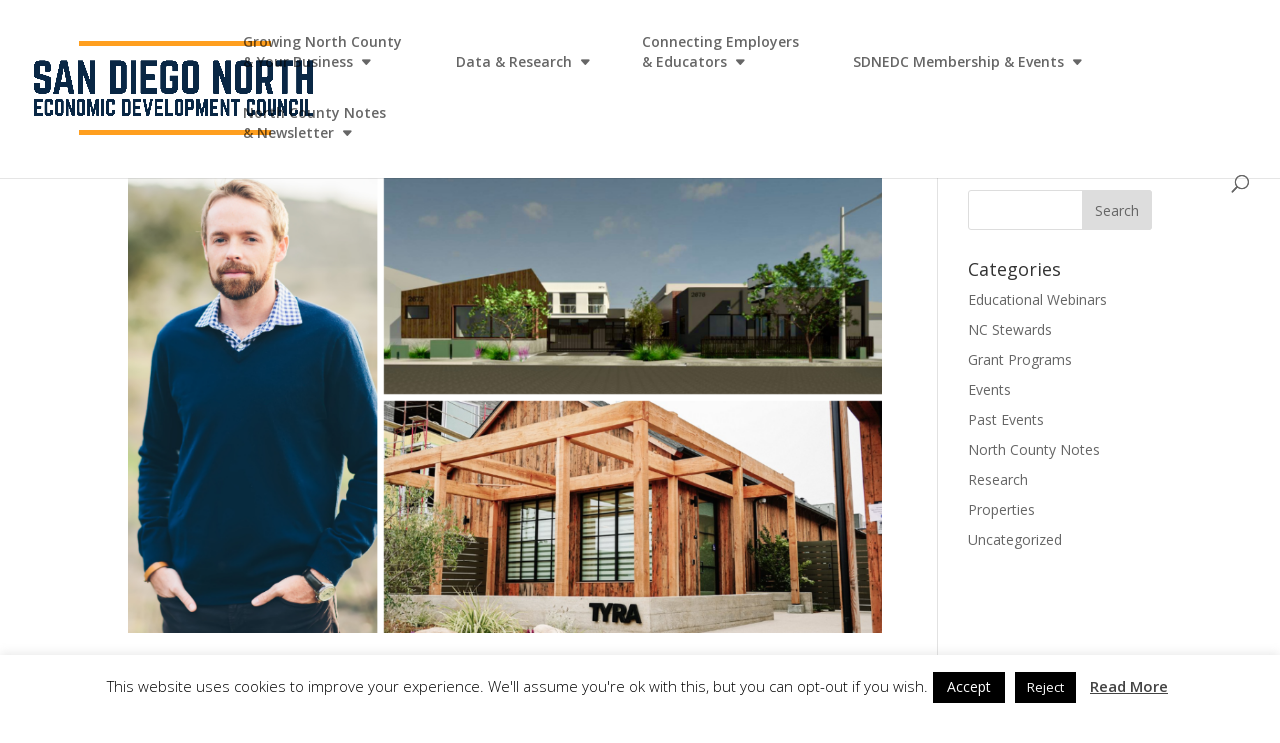

--- FILE ---
content_type: text/html; charset=UTF-8
request_url: https://sdnedc.org/tag/fabricinvestments/
body_size: 15873
content:
<!DOCTYPE html>
<html lang="en-US" prefix="og: http://ogp.me/ns# fb: http://ogp.me/ns/fb#">
<head>
	<meta charset="UTF-8" />
<meta http-equiv="X-UA-Compatible" content="IE=edge">
	<link rel="pingback" href="https://sdnedc.org/xmlrpc.php" />

	<script type="text/javascript">
		document.documentElement.className = 'js';
	</script>

	<script>var et_site_url='https://sdnedc.org';var et_post_id='0';function et_core_page_resource_fallback(a,b){"undefined"===typeof b&&(b=a.sheet.cssRules&&0===a.sheet.cssRules.length);b&&(a.onerror=null,a.onload=null,a.href?a.href=et_site_url+"/?et_core_page_resource="+a.id+et_post_id:a.src&&(a.src=et_site_url+"/?et_core_page_resource="+a.id+et_post_id))}
</script><meta name='robots' content='index, follow, max-image-preview:large, max-snippet:-1, max-video-preview:-1' />
	<style>img:is([sizes="auto" i], [sizes^="auto," i]) { contain-intrinsic-size: 3000px 1500px }</style>
	<meta name="dlm-version" content="5.1.6">
	<!-- This site is optimized with the Yoast SEO plugin v26.3 - https://yoast.com/wordpress/plugins/seo/ -->
	<title>#FABRICinvestments Archives - San Diego North Economic Development Council</title>
	<link rel="canonical" href="https://sdnedc.org/tag/fabricinvestments/" />
	<meta property="og:locale" content="en_US" />
	<meta property="og:type" content="article" />
	<meta property="og:title" content="#FABRICinvestments Archives - San Diego North Economic Development Council" />
	<meta property="og:url" content="https://sdnedc.org/tag/fabricinvestments/" />
	<meta property="og:site_name" content="San Diego North Economic Development Council" />
	<meta name="twitter:card" content="summary_large_image" />
	<meta name="twitter:site" content="@SDNorthEDC" />
	<script type="application/ld+json" class="yoast-schema-graph">{"@context":"https://schema.org","@graph":[{"@type":"CollectionPage","@id":"https://sdnedc.org/tag/fabricinvestments/","url":"https://sdnedc.org/tag/fabricinvestments/","name":"#FABRICinvestments Archives - San Diego North Economic Development Council","isPartOf":{"@id":"https://sdnedc.org/#website"},"primaryImageOfPage":{"@id":"https://sdnedc.org/tag/fabricinvestments/#primaryimage"},"image":{"@id":"https://sdnedc.org/tag/fabricinvestments/#primaryimage"},"thumbnailUrl":"https://sdnedc.org/wp-content/uploads/2023/06/Brendan-Foote.png","breadcrumb":{"@id":"https://sdnedc.org/tag/fabricinvestments/#breadcrumb"},"inLanguage":"en-US"},{"@type":"ImageObject","inLanguage":"en-US","@id":"https://sdnedc.org/tag/fabricinvestments/#primaryimage","url":"https://sdnedc.org/wp-content/uploads/2023/06/Brendan-Foote.png","contentUrl":"https://sdnedc.org/wp-content/uploads/2023/06/Brendan-Foote.png","width":1157,"height":720,"caption":"adaptive reuse"},{"@type":"BreadcrumbList","@id":"https://sdnedc.org/tag/fabricinvestments/#breadcrumb","itemListElement":[{"@type":"ListItem","position":1,"name":"Home","item":"https://sdnedc.org/"},{"@type":"ListItem","position":2,"name":"#FABRICinvestments"}]},{"@type":"WebSite","@id":"https://sdnedc.org/#website","url":"https://sdnedc.org/","name":"San Diego North Economic Development Council","description":"San Diego North Economic Development Council’s mission is to build a stronger North County economy though regional collaboration and leadership. We value public and private sectors working together as community partners to sustain and strategically grow the economic base of North San Diego County.","publisher":{"@id":"https://sdnedc.org/#organization"},"potentialAction":[{"@type":"SearchAction","target":{"@type":"EntryPoint","urlTemplate":"https://sdnedc.org/?s={search_term_string}"},"query-input":{"@type":"PropertyValueSpecification","valueRequired":true,"valueName":"search_term_string"}}],"inLanguage":"en-US"},{"@type":"Organization","@id":"https://sdnedc.org/#organization","name":"San Diego North Economic Development Council","url":"https://sdnedc.org/","logo":{"@type":"ImageObject","inLanguage":"en-US","@id":"https://sdnedc.org/#/schema/logo/image/","url":"https://sdnedc.org/wp-content/uploads/2021/04/SDNEDC-logo-PNG-format-2018-without-background.png","contentUrl":"https://sdnedc.org/wp-content/uploads/2021/04/SDNEDC-logo-PNG-format-2018-without-background.png","width":1000,"height":379,"caption":"San Diego North Economic Development Council"},"image":{"@id":"https://sdnedc.org/#/schema/logo/image/"},"sameAs":["https://www.facebook.com/SDNorthEDC/","https://x.com/SDNorthEDC","https://www.instagram.com/sdnorthedc/?hl=en","https://www.linkedin.com/in/san-diego-north-edc-94090074/","https://www.youtube.com/channel/UCCZcdwtZuX44Qb24me1G7Zg"]}]}</script>
	<!-- / Yoast SEO plugin. -->


<link rel='dns-prefetch' href='//fonts.googleapis.com' />
<link rel="alternate" type="application/rss+xml" title="San Diego North Economic Development Council &raquo; Feed" href="https://sdnedc.org/feed/" />
<link rel="alternate" type="application/rss+xml" title="San Diego North Economic Development Council &raquo; Comments Feed" href="https://sdnedc.org/comments/feed/" />
<link rel="alternate" type="text/calendar" title="San Diego North Economic Development Council &raquo; iCal Feed" href="https://sdnedc.org/events/?ical=1" />
<link rel="alternate" type="application/rss+xml" title="San Diego North Economic Development Council &raquo; #FABRICinvestments Tag Feed" href="https://sdnedc.org/tag/fabricinvestments/feed/" />
		<!-- This site uses the Google Analytics by MonsterInsights plugin v9.11.1 - Using Analytics tracking - https://www.monsterinsights.com/ -->
							<script src="//www.googletagmanager.com/gtag/js?id=G-PRQFTE0MK2"  data-cfasync="false" data-wpfc-render="false" type="text/javascript" async></script>
			<script data-cfasync="false" data-wpfc-render="false" type="text/javascript">
				var mi_version = '9.11.1';
				var mi_track_user = true;
				var mi_no_track_reason = '';
								var MonsterInsightsDefaultLocations = {"page_location":"https:\/\/sdnedc.org\/tag\/fabricinvestments\/"};
								MonsterInsightsDefaultLocations.page_location = window.location.href;
								if ( typeof MonsterInsightsPrivacyGuardFilter === 'function' ) {
					var MonsterInsightsLocations = (typeof MonsterInsightsExcludeQuery === 'object') ? MonsterInsightsPrivacyGuardFilter( MonsterInsightsExcludeQuery ) : MonsterInsightsPrivacyGuardFilter( MonsterInsightsDefaultLocations );
				} else {
					var MonsterInsightsLocations = (typeof MonsterInsightsExcludeQuery === 'object') ? MonsterInsightsExcludeQuery : MonsterInsightsDefaultLocations;
				}

								var disableStrs = [
										'ga-disable-G-PRQFTE0MK2',
									];

				/* Function to detect opted out users */
				function __gtagTrackerIsOptedOut() {
					for (var index = 0; index < disableStrs.length; index++) {
						if (document.cookie.indexOf(disableStrs[index] + '=true') > -1) {
							return true;
						}
					}

					return false;
				}

				/* Disable tracking if the opt-out cookie exists. */
				if (__gtagTrackerIsOptedOut()) {
					for (var index = 0; index < disableStrs.length; index++) {
						window[disableStrs[index]] = true;
					}
				}

				/* Opt-out function */
				function __gtagTrackerOptout() {
					for (var index = 0; index < disableStrs.length; index++) {
						document.cookie = disableStrs[index] + '=true; expires=Thu, 31 Dec 2099 23:59:59 UTC; path=/';
						window[disableStrs[index]] = true;
					}
				}

				if ('undefined' === typeof gaOptout) {
					function gaOptout() {
						__gtagTrackerOptout();
					}
				}
								window.dataLayer = window.dataLayer || [];

				window.MonsterInsightsDualTracker = {
					helpers: {},
					trackers: {},
				};
				if (mi_track_user) {
					function __gtagDataLayer() {
						dataLayer.push(arguments);
					}

					function __gtagTracker(type, name, parameters) {
						if (!parameters) {
							parameters = {};
						}

						if (parameters.send_to) {
							__gtagDataLayer.apply(null, arguments);
							return;
						}

						if (type === 'event') {
														parameters.send_to = monsterinsights_frontend.v4_id;
							var hookName = name;
							if (typeof parameters['event_category'] !== 'undefined') {
								hookName = parameters['event_category'] + ':' + name;
							}

							if (typeof MonsterInsightsDualTracker.trackers[hookName] !== 'undefined') {
								MonsterInsightsDualTracker.trackers[hookName](parameters);
							} else {
								__gtagDataLayer('event', name, parameters);
							}
							
						} else {
							__gtagDataLayer.apply(null, arguments);
						}
					}

					__gtagTracker('js', new Date());
					__gtagTracker('set', {
						'developer_id.dZGIzZG': true,
											});
					if ( MonsterInsightsLocations.page_location ) {
						__gtagTracker('set', MonsterInsightsLocations);
					}
										__gtagTracker('config', 'G-PRQFTE0MK2', {"forceSSL":"true","link_attribution":"true"} );
										window.gtag = __gtagTracker;										(function () {
						/* https://developers.google.com/analytics/devguides/collection/analyticsjs/ */
						/* ga and __gaTracker compatibility shim. */
						var noopfn = function () {
							return null;
						};
						var newtracker = function () {
							return new Tracker();
						};
						var Tracker = function () {
							return null;
						};
						var p = Tracker.prototype;
						p.get = noopfn;
						p.set = noopfn;
						p.send = function () {
							var args = Array.prototype.slice.call(arguments);
							args.unshift('send');
							__gaTracker.apply(null, args);
						};
						var __gaTracker = function () {
							var len = arguments.length;
							if (len === 0) {
								return;
							}
							var f = arguments[len - 1];
							if (typeof f !== 'object' || f === null || typeof f.hitCallback !== 'function') {
								if ('send' === arguments[0]) {
									var hitConverted, hitObject = false, action;
									if ('event' === arguments[1]) {
										if ('undefined' !== typeof arguments[3]) {
											hitObject = {
												'eventAction': arguments[3],
												'eventCategory': arguments[2],
												'eventLabel': arguments[4],
												'value': arguments[5] ? arguments[5] : 1,
											}
										}
									}
									if ('pageview' === arguments[1]) {
										if ('undefined' !== typeof arguments[2]) {
											hitObject = {
												'eventAction': 'page_view',
												'page_path': arguments[2],
											}
										}
									}
									if (typeof arguments[2] === 'object') {
										hitObject = arguments[2];
									}
									if (typeof arguments[5] === 'object') {
										Object.assign(hitObject, arguments[5]);
									}
									if ('undefined' !== typeof arguments[1].hitType) {
										hitObject = arguments[1];
										if ('pageview' === hitObject.hitType) {
											hitObject.eventAction = 'page_view';
										}
									}
									if (hitObject) {
										action = 'timing' === arguments[1].hitType ? 'timing_complete' : hitObject.eventAction;
										hitConverted = mapArgs(hitObject);
										__gtagTracker('event', action, hitConverted);
									}
								}
								return;
							}

							function mapArgs(args) {
								var arg, hit = {};
								var gaMap = {
									'eventCategory': 'event_category',
									'eventAction': 'event_action',
									'eventLabel': 'event_label',
									'eventValue': 'event_value',
									'nonInteraction': 'non_interaction',
									'timingCategory': 'event_category',
									'timingVar': 'name',
									'timingValue': 'value',
									'timingLabel': 'event_label',
									'page': 'page_path',
									'location': 'page_location',
									'title': 'page_title',
									'referrer' : 'page_referrer',
								};
								for (arg in args) {
																		if (!(!args.hasOwnProperty(arg) || !gaMap.hasOwnProperty(arg))) {
										hit[gaMap[arg]] = args[arg];
									} else {
										hit[arg] = args[arg];
									}
								}
								return hit;
							}

							try {
								f.hitCallback();
							} catch (ex) {
							}
						};
						__gaTracker.create = newtracker;
						__gaTracker.getByName = newtracker;
						__gaTracker.getAll = function () {
							return [];
						};
						__gaTracker.remove = noopfn;
						__gaTracker.loaded = true;
						window['__gaTracker'] = __gaTracker;
					})();
									} else {
										console.log("");
					(function () {
						function __gtagTracker() {
							return null;
						}

						window['__gtagTracker'] = __gtagTracker;
						window['gtag'] = __gtagTracker;
					})();
									}
			</script>
							<!-- / Google Analytics by MonsterInsights -->
		<script type="text/javascript">
/* <![CDATA[ */
window._wpemojiSettings = {"baseUrl":"https:\/\/s.w.org\/images\/core\/emoji\/16.0.1\/72x72\/","ext":".png","svgUrl":"https:\/\/s.w.org\/images\/core\/emoji\/16.0.1\/svg\/","svgExt":".svg","source":{"concatemoji":"https:\/\/sdnedc.org\/wp-includes\/js\/wp-emoji-release.min.js?ver=6.8.3"}};
/*! This file is auto-generated */
!function(s,n){var o,i,e;function c(e){try{var t={supportTests:e,timestamp:(new Date).valueOf()};sessionStorage.setItem(o,JSON.stringify(t))}catch(e){}}function p(e,t,n){e.clearRect(0,0,e.canvas.width,e.canvas.height),e.fillText(t,0,0);var t=new Uint32Array(e.getImageData(0,0,e.canvas.width,e.canvas.height).data),a=(e.clearRect(0,0,e.canvas.width,e.canvas.height),e.fillText(n,0,0),new Uint32Array(e.getImageData(0,0,e.canvas.width,e.canvas.height).data));return t.every(function(e,t){return e===a[t]})}function u(e,t){e.clearRect(0,0,e.canvas.width,e.canvas.height),e.fillText(t,0,0);for(var n=e.getImageData(16,16,1,1),a=0;a<n.data.length;a++)if(0!==n.data[a])return!1;return!0}function f(e,t,n,a){switch(t){case"flag":return n(e,"\ud83c\udff3\ufe0f\u200d\u26a7\ufe0f","\ud83c\udff3\ufe0f\u200b\u26a7\ufe0f")?!1:!n(e,"\ud83c\udde8\ud83c\uddf6","\ud83c\udde8\u200b\ud83c\uddf6")&&!n(e,"\ud83c\udff4\udb40\udc67\udb40\udc62\udb40\udc65\udb40\udc6e\udb40\udc67\udb40\udc7f","\ud83c\udff4\u200b\udb40\udc67\u200b\udb40\udc62\u200b\udb40\udc65\u200b\udb40\udc6e\u200b\udb40\udc67\u200b\udb40\udc7f");case"emoji":return!a(e,"\ud83e\udedf")}return!1}function g(e,t,n,a){var r="undefined"!=typeof WorkerGlobalScope&&self instanceof WorkerGlobalScope?new OffscreenCanvas(300,150):s.createElement("canvas"),o=r.getContext("2d",{willReadFrequently:!0}),i=(o.textBaseline="top",o.font="600 32px Arial",{});return e.forEach(function(e){i[e]=t(o,e,n,a)}),i}function t(e){var t=s.createElement("script");t.src=e,t.defer=!0,s.head.appendChild(t)}"undefined"!=typeof Promise&&(o="wpEmojiSettingsSupports",i=["flag","emoji"],n.supports={everything:!0,everythingExceptFlag:!0},e=new Promise(function(e){s.addEventListener("DOMContentLoaded",e,{once:!0})}),new Promise(function(t){var n=function(){try{var e=JSON.parse(sessionStorage.getItem(o));if("object"==typeof e&&"number"==typeof e.timestamp&&(new Date).valueOf()<e.timestamp+604800&&"object"==typeof e.supportTests)return e.supportTests}catch(e){}return null}();if(!n){if("undefined"!=typeof Worker&&"undefined"!=typeof OffscreenCanvas&&"undefined"!=typeof URL&&URL.createObjectURL&&"undefined"!=typeof Blob)try{var e="postMessage("+g.toString()+"("+[JSON.stringify(i),f.toString(),p.toString(),u.toString()].join(",")+"));",a=new Blob([e],{type:"text/javascript"}),r=new Worker(URL.createObjectURL(a),{name:"wpTestEmojiSupports"});return void(r.onmessage=function(e){c(n=e.data),r.terminate(),t(n)})}catch(e){}c(n=g(i,f,p,u))}t(n)}).then(function(e){for(var t in e)n.supports[t]=e[t],n.supports.everything=n.supports.everything&&n.supports[t],"flag"!==t&&(n.supports.everythingExceptFlag=n.supports.everythingExceptFlag&&n.supports[t]);n.supports.everythingExceptFlag=n.supports.everythingExceptFlag&&!n.supports.flag,n.DOMReady=!1,n.readyCallback=function(){n.DOMReady=!0}}).then(function(){return e}).then(function(){var e;n.supports.everything||(n.readyCallback(),(e=n.source||{}).concatemoji?t(e.concatemoji):e.wpemoji&&e.twemoji&&(t(e.twemoji),t(e.wpemoji)))}))}((window,document),window._wpemojiSettings);
/* ]]> */
</script>
<meta content="Divi Child Theme v.1.0.0" name="generator"/><link rel='stylesheet' id='genesis-blocks-style-css-css' href='https://sdnedc.org/wp-content/plugins/genesis-blocks/dist/style-blocks.build.css?ver=1761346320' type='text/css' media='all' />
<style id='wp-emoji-styles-inline-css' type='text/css'>

	img.wp-smiley, img.emoji {
		display: inline !important;
		border: none !important;
		box-shadow: none !important;
		height: 1em !important;
		width: 1em !important;
		margin: 0 0.07em !important;
		vertical-align: -0.1em !important;
		background: none !important;
		padding: 0 !important;
	}
</style>
<link rel='stylesheet' id='cookie-law-info-css' href='https://sdnedc.org/wp-content/plugins/cookie-law-info/legacy/public/css/cookie-law-info-public.css?ver=3.3.6' type='text/css' media='all' />
<link rel='stylesheet' id='cookie-law-info-gdpr-css' href='https://sdnedc.org/wp-content/plugins/cookie-law-info/legacy/public/css/cookie-law-info-gdpr.css?ver=3.3.6' type='text/css' media='all' />
<link rel='stylesheet' id='parent-style-css' href='https://sdnedc.org/wp-content/themes/Divi/style.css?ver=6.8.3' type='text/css' media='all' />
<link rel='stylesheet' id='divi-fonts-css' href='https://fonts.googleapis.com/css?family=Open+Sans:300italic,400italic,600italic,700italic,800italic,400,300,600,700,800&#038;subset=latin,latin-ext&#038;display=swap' type='text/css' media='all' />
<link rel='stylesheet' id='divi-style-css' href='https://sdnedc.org/wp-content/themes/Divi-child/style.css?ver=4.9.3' type='text/css' media='all' />
<link rel='stylesheet' id='dashicons-css' href='https://sdnedc.org/wp-includes/css/dashicons.min.css?ver=6.8.3' type='text/css' media='all' />
<script type="text/javascript" src="https://sdnedc.org/wp-content/plugins/google-analytics-for-wordpress/assets/js/frontend-gtag.min.js?ver=9.11.1" id="monsterinsights-frontend-script-js" async="async" data-wp-strategy="async"></script>
<script data-cfasync="false" data-wpfc-render="false" type="text/javascript" id='monsterinsights-frontend-script-js-extra'>/* <![CDATA[ */
var monsterinsights_frontend = {"js_events_tracking":"true","download_extensions":"doc,pdf,ppt,zip,xls,docx,pptx,xlsx","inbound_paths":"[{\"path\":\"\\\/go\\\/\",\"label\":\"affiliate\"},{\"path\":\"\\\/recommend\\\/\",\"label\":\"affiliate\"}]","home_url":"https:\/\/sdnedc.org","hash_tracking":"false","v4_id":"G-PRQFTE0MK2"};/* ]]> */
</script>
<script type="text/javascript" src="https://sdnedc.org/wp-includes/js/jquery/jquery.min.js?ver=3.7.1" id="jquery-core-js"></script>
<script type="text/javascript" src="https://sdnedc.org/wp-includes/js/jquery/jquery-migrate.min.js?ver=3.4.1" id="jquery-migrate-js"></script>
<script type="text/javascript" id="cookie-law-info-js-extra">
/* <![CDATA[ */
var Cli_Data = {"nn_cookie_ids":[],"cookielist":[],"non_necessary_cookies":[],"ccpaEnabled":"","ccpaRegionBased":"","ccpaBarEnabled":"","strictlyEnabled":["necessary","obligatoire"],"ccpaType":"gdpr","js_blocking":"","custom_integration":"","triggerDomRefresh":"","secure_cookies":""};
var cli_cookiebar_settings = {"animate_speed_hide":"500","animate_speed_show":"500","background":"#ffffff","border":"#b1a6a6c2","border_on":"","button_1_button_colour":"#000","button_1_button_hover":"#000000","button_1_link_colour":"#fff","button_1_as_button":"1","button_1_new_win":"","button_2_button_colour":"#333","button_2_button_hover":"#292929","button_2_link_colour":"#444","button_2_as_button":"","button_2_hidebar":"","button_3_button_colour":"#000","button_3_button_hover":"#000000","button_3_link_colour":"#fff","button_3_as_button":"1","button_3_new_win":"","button_4_button_colour":"#000","button_4_button_hover":"#000000","button_4_link_colour":"#fff","button_4_as_button":"1","button_7_button_colour":"#61a229","button_7_button_hover":"#4e8221","button_7_link_colour":"#fff","button_7_as_button":"1","button_7_new_win":"","font_family":"inherit","header_fix":"","notify_animate_hide":"","notify_animate_show":"1","notify_div_id":"#cookie-law-info-bar","notify_position_horizontal":"right","notify_position_vertical":"bottom","scroll_close":"","scroll_close_reload":"","accept_close_reload":"","reject_close_reload":"","showagain_tab":"","showagain_background":"#fff","showagain_border":"#000","showagain_div_id":"#cookie-law-info-again","showagain_x_position":"100px","text":"#000","show_once_yn":"","show_once":"10000","logging_on":"","as_popup":"","popup_overlay":"1","bar_heading_text":"","cookie_bar_as":"banner","popup_showagain_position":"bottom-right","widget_position":"left"};
var log_object = {"ajax_url":"https:\/\/sdnedc.org\/wp-admin\/admin-ajax.php"};
/* ]]> */
</script>
<script type="text/javascript" src="https://sdnedc.org/wp-content/plugins/cookie-law-info/legacy/public/js/cookie-law-info-public.js?ver=3.3.6" id="cookie-law-info-js"></script>
<link rel="https://api.w.org/" href="https://sdnedc.org/wp-json/" /><link rel="alternate" title="JSON" type="application/json" href="https://sdnedc.org/wp-json/wp/v2/tags/65" /><link rel="EditURI" type="application/rsd+xml" title="RSD" href="https://sdnedc.org/xmlrpc.php?rsd" />
<meta name="tec-api-version" content="v1"><meta name="tec-api-origin" content="https://sdnedc.org"><link rel="alternate" href="https://sdnedc.org/wp-json/tribe/events/v1/events/?tags=fabricinvestments" /><meta name="viewport" content="width=device-width, initial-scale=1.0, maximum-scale=1.0, user-scalable=0" /><link rel="preload" href="https://sdnedc.org/wp-content/themes/Divi/core/admin/fonts/modules.ttf" as="font" crossorigin="anonymous"><!-- Google Tag Manager -->
<script>(function(w,d,s,l,i){w[l]=w[l]||[];w[l].push({'gtm.start':
new Date().getTime(),event:'gtm.js'});var f=d.getElementsByTagName(s)[0],
j=d.createElement(s),dl=l!='dataLayer'?'&l='+l:'';j.async=true;j.src=
'https://www.googletagmanager.com/gtm.js?id='+i+dl;f.parentNode.insertBefore(j,f);
})(window,document,'script','dataLayer','GTM-KL62K52');</script>
<!-- End Google Tag Manager --><!-- Google Tag Manager -->
<script>(function(w,d,s,l,i){w[l]=w[l]||[];w[l].push({'gtm.start':
new Date().getTime(),event:'gtm.js'});var f=d.getElementsByTagName(s)[0],
j=d.createElement(s),dl=l!='dataLayer'?'&l='+l:'';j.async=true;j.src=
'https://www.googletagmanager.com/gtm.js?id='+i+dl;f.parentNode.insertBefore(j,f);
})(window,document,'script','dataLayer','GTM-KL62K52');</script>
<!-- End Google Tag Manager --><link rel="icon" href="https://sdnedc.org/wp-content/uploads/2024/03/cropped-2024-Logo-Colors-32x32.png" sizes="32x32" />
<link rel="icon" href="https://sdnedc.org/wp-content/uploads/2024/03/cropped-2024-Logo-Colors-192x192.png" sizes="192x192" />
<link rel="apple-touch-icon" href="https://sdnedc.org/wp-content/uploads/2024/03/cropped-2024-Logo-Colors-180x180.png" />
<meta name="msapplication-TileImage" content="https://sdnedc.org/wp-content/uploads/2024/03/cropped-2024-Logo-Colors-270x270.png" />
<link rel="stylesheet" id="et-divi-customizer-global-cached-inline-styles" href="https://sdnedc.org/wp-content/et-cache/global/et-divi-customizer-global-176822377976.min.css" onerror="et_core_page_resource_fallback(this, true)" onload="et_core_page_resource_fallback(this)" />
<!-- START - Open Graph and Twitter Card Tags 3.3.6 -->
 <!-- Facebook Open Graph -->
  <meta property="og:locale" content="en_US"/>
  <meta property="og:site_name" content="San Diego North Economic Development Council"/>
  <meta property="og:title" content="#FABRICinvestments"/>
  <meta property="og:url" content="https://sdnedc.org/tag/fabricinvestments/"/>
  <meta property="og:type" content="article"/>
  <meta property="og:description" content="San Diego North Economic Development Council’s mission is to build a stronger North County economy though regional collaboration and leadership. We value public and private sectors working together as community partners to sustain and strategically grow the economic base of North San Diego County."/>
  <meta property="og:image" content="https://sdnedc.org/wp-content/uploads/2017/08/SDNEDC-Logo_Rev_Final_Icon_500px.jpg"/>
  <meta property="og:image:url" content="https://sdnedc.org/wp-content/uploads/2017/08/SDNEDC-Logo_Rev_Final_Icon_500px.jpg"/>
  <meta property="og:image:secure_url" content="https://sdnedc.org/wp-content/uploads/2017/08/SDNEDC-Logo_Rev_Final_Icon_500px.jpg"/>
 <!-- Google+ / Schema.org -->
  <meta itemprop="name" content="#FABRICinvestments"/>
  <meta itemprop="headline" content="#FABRICinvestments"/>
  <meta itemprop="description" content="San Diego North Economic Development Council’s mission is to build a stronger North County economy though regional collaboration and leadership. We value public and private sectors working together as community partners to sustain and strategically grow the economic base of North San Diego County."/>
  <meta itemprop="image" content="https://sdnedc.org/wp-content/uploads/2017/08/SDNEDC-Logo_Rev_Final_Icon_500px.jpg"/>
  <!--<meta itemprop="publisher" content="San Diego North Economic Development Council"/>--> <!-- To solve: The attribute publisher.itemtype has an invalid value -->
 <!-- Twitter Cards -->
  <meta name="twitter:title" content="#FABRICinvestments"/>
  <meta name="twitter:url" content="https://sdnedc.org/tag/fabricinvestments/"/>
  <meta name="twitter:description" content="San Diego North Economic Development Council’s mission is to build a stronger North County economy though regional collaboration and leadership. We value public and private sectors working together as community partners to sustain and strategically grow the economic base of North San Diego County."/>
  <meta name="twitter:image" content="https://sdnedc.org/wp-content/uploads/2017/08/SDNEDC-Logo_Rev_Final_Icon_500px.jpg"/>
  <meta name="twitter:card" content="summary_large_image"/>
 <!-- SEO -->
 <!-- Misc. tags -->
 <!-- is_tag -->
<!-- END - Open Graph and Twitter Card Tags 3.3.6 -->
	
</head>
<body class="archive tag tag-fabricinvestments tag-65 wp-theme-Divi wp-child-theme-Divi-child tribe-no-js et_pb_button_helper_class et_fullwidth_nav et_fixed_nav et_show_nav et_primary_nav_dropdown_animation_expand et_secondary_nav_dropdown_animation_fade et_header_style_left et_pb_footer_columns1 et_cover_background et_pb_gutter osx et_pb_gutters3 et_right_sidebar et_divi_theme et-db et_minified_js et_minified_css">
<!-- Google Tag Manager (noscript) -->
<noscript><iframe src="https://www.googletagmanager.com/ns.html?id=GTM-KL62K52"
height="0" width="0" style="display:none;visibility:hidden"></iframe></noscript>
<!-- End Google Tag Manager (noscript) -->
	<div id="page-container">

	
	
			<header id="main-header" data-height-onload="94">
			<div class="container clearfix et_menu_container">
							<div class="logo_container">
					<span class="logo_helper"></span>
					<a href="https://sdnedc.org/">
						<img src="https://sdnedc.org/wp-content/uploads/2024/03/MAIN-SDNEDC-LOGO.png" alt="San Diego North Economic Development Council" id="logo" data-height-percentage="68" />
					</a>
				</div>
							<div id="et-top-navigation" data-height="94" data-fixed-height="75">
											<nav id="top-menu-nav">
						<ul id="top-menu" class="nav"><li id="menu-item-4346" class="menu-item menu-item-type-post_type menu-item-object-page menu-item-has-children menu-item-4346"><a href="https://sdnedc.org/business-assistance/"><span class="twoline">Growing North County<br>&#038; Your Business</span></a>
<ul class="sub-menu">
	<li id="menu-item-9775" class="menu-item menu-item-type-post_type menu-item-object-page menu-item-9775"><a href="https://sdnedc.org/certificates-of-origin/">*NEW* Certificates of Origin</a></li>
	<li id="menu-item-9744" class="menu-item menu-item-type-post_type menu-item-object-page menu-item-9744"><a href="https://sdnedc.org/north-county-downtowns/"><span class="twoline">*NEW* Guides to<br>Our Downtowns</span></a></li>
	<li id="menu-item-4348" class="menu-item menu-item-type-custom menu-item-object-custom menu-item-4348"><a href="/business-assistance/#services">Site Search &#038; Other Services</a></li>
	<li id="menu-item-4265" class="menu-item menu-item-type-custom menu-item-object-custom menu-item-4265"><a href="/business-assistance/#incentives">Incentives</a></li>
	<li id="menu-item-4268" class="menu-item menu-item-type-custom menu-item-object-custom menu-item-4268"><a href="/business-assistance/#property">Featured Properties</a></li>
	<li id="menu-item-4267" class="menu-item menu-item-type-custom menu-item-object-custom menu-item-4267"><a href="/business-assistance/#officials">Economic Development Contacts &#038; Chambers of Commerce</a></li>
</ul>
</li>
<li id="menu-item-7484" class="menu-item menu-item-type-post_type menu-item-object-page menu-item-has-children menu-item-7484"><a href="https://sdnedc.org/north-county-economy/">Data &#038; Research</a>
<ul class="sub-menu">
	<li id="menu-item-4339" class="menu-item menu-item-type-custom menu-item-object-custom menu-item-4339"><a href="/north-county-economy/#research">Research Reports</a></li>
	<li id="menu-item-7483" class="menu-item menu-item-type-custom menu-item-object-custom menu-item-7483"><a href="/north-county-economy/#facts">Facts at a Glance</a></li>
</ul>
</li>
<li id="menu-item-4150" class="menu-item menu-item-type-post_type menu-item-object-page menu-item-has-children menu-item-4150"><a href="https://sdnedc.org/workforce-education/"><span class="twoline">Connecting Employers<br>&#038; Educators</span></a>
<ul class="sub-menu">
	<li id="menu-item-9286" class="menu-item menu-item-type-custom menu-item-object-custom menu-item-9286"><a href="https://socalworkforce.org/">SOCAL Workforce</a></li>
	<li id="menu-item-4342" class="menu-item menu-item-type-custom menu-item-object-custom menu-item-4342"><a href="/workforce-education/#college">Colleges &#038; Universities</a></li>
	<li id="menu-item-4340" class="menu-item menu-item-type-custom menu-item-object-custom menu-item-4340"><a href="/workforce-education/#k12">K-12 Schools &#038; Districts</a></li>
	<li id="menu-item-4349" class="menu-item menu-item-type-custom menu-item-object-custom menu-item-4349"><a href="/workforce-education/#liveworkplay">Live, Work, Play in North County</a></li>
</ul>
</li>
<li id="menu-item-4457" class="menu-item menu-item-type-post_type menu-item-object-page menu-item-has-children menu-item-4457"><a href="https://sdnedc.org/about-sdnedc/">SDNEDC Membership &#038; Events</a>
<ul class="sub-menu">
	<li id="menu-item-4096" class="menu-item menu-item-type-custom menu-item-object-custom menu-item-4096"><a href="/about-sdnedc/#goals">Goals &#038; Progress</a></li>
	<li id="menu-item-4145" class="menu-item menu-item-type-custom menu-item-object-custom menu-item-4145"><a href="https://sdnedc.org/events/">Events</a></li>
	<li id="menu-item-4093" class="menu-item menu-item-type-custom menu-item-object-custom menu-item-4093"><a href="/about-sdnedc/#board">The Board of Directors</a></li>
	<li id="menu-item-4681" class="menu-item menu-item-type-custom menu-item-object-custom menu-item-4681"><a href="/about-sdnedc/#staff">Our Staff</a></li>
	<li id="menu-item-4094" class="menu-item menu-item-type-custom menu-item-object-custom menu-item-4094"><a href="/about-sdnedc/#investors">Investors</a></li>
	<li id="menu-item-4095" class="menu-item menu-item-type-custom menu-item-object-custom menu-item-4095"><a href="/about-sdnedc/#whyinvest">Membership</a></li>
</ul>
</li>
<li id="menu-item-4633" class="menu-item menu-item-type-post_type menu-item-object-page menu-item-has-children menu-item-4633"><a href="https://sdnedc.org/newsletter/"><span class="twoline">North County Notes<br>&#038; Newsletter</span></a>
<ul class="sub-menu">
	<li id="menu-item-9739" class="menu-item menu-item-type-taxonomy menu-item-object-category menu-item-9739"><a href="https://sdnedc.org/category/live-work-play/">North County Notes</a></li>
	<li id="menu-item-7504" class="menu-item menu-item-type-taxonomy menu-item-object-category menu-item-7504"><a href="https://sdnedc.org/category/nc-stewards/">North County Stewards</a></li>
	<li id="menu-item-7851" class="menu-item menu-item-type-post_type menu-item-object-page menu-item-7851"><a href="https://sdnedc.org/newsletter-archive/">Newsletter Archive</a></li>
</ul>
</li>
</ul>						</nav>
					
					
					
										<div id="et_top_search">
						<span id="et_search_icon"></span>
					</div>
					
					<div id="et_mobile_nav_menu">
				<div class="mobile_nav closed">
					<span class="select_page">Select Page</span>
					<span class="mobile_menu_bar mobile_menu_bar_toggle"></span>
				</div>
			</div>				</div> <!-- #et-top-navigation -->
			</div> <!-- .container -->
			<div class="et_search_outer">
				<div class="container et_search_form_container">
					<form role="search" method="get" class="et-search-form" action="https://sdnedc.org/">
					<input type="search" class="et-search-field" placeholder="Search &hellip;" value="" name="s" title="Search for:" />					</form>
					<span class="et_close_search_field"></span>
				</div>
			</div>
		</header> <!-- #main-header -->
			<div id="et-main-area">
	
<div id="main-content">
	<div class="container">
		<div id="content-area" class="clearfix">
			<div id="left-area">
		
					<article id="post-8515" class="et_pb_post post-8515 post type-post status-publish format-standard has-post-thumbnail hentry category-nc-stewards tag-adaptivereuseproject tag-realestatedevelopment tag-realestatedeveloper tag-economicdeveloment tag-carlsbaddevelopment tag-oceansidedevelopment tag-carlsbadvillage tag-antiquemall tag-northcountysd tag-fabric tag-fabricinvestments tag-contractor tag-developmentindustry tag-surflabs tag-tyrabiosciences tag-adaptivereuse tag-entrepreneur tag-northcountystewards tag-sandiego tag-sandiegonorthcounty tag-sandiegonorthedc tag-sdnedc tag-econonomicdevelopment">

											<a class="entry-featured-image-url" href="https://sdnedc.org/north-county-steward-brendan-foote/">
								<img src="https://sdnedc.org/wp-content/uploads/2023/06/Brendan-Foote-1080x675.png" alt="Revitalizing Communities through Adaptive Reuse: Visionary Approach to North County Development" class="" width="1080" height="675" srcset="https://sdnedc.org/wp-content/uploads/2023/06/Brendan-Foote-1080x675.png 1080w, https://sdnedc.org/wp-content/uploads/2023/06/Brendan-Foote-980x610.png 980w, https://sdnedc.org/wp-content/uploads/2023/06/Brendan-Foote-480x299.png 480w" sizes="(min-width: 0px) and (max-width: 480px) 480px, (min-width: 481px) and (max-width: 980px) 980px, (min-width: 981px) 1080px, 100vw" />							</a>
					
															<h2 class="entry-title"><a href="https://sdnedc.org/north-county-steward-brendan-foote/">Revitalizing Communities through Adaptive Reuse: Visionary Approach to North County Development</a></h2>
					
					<p class="post-meta"> by <span class="author vcard"><a href="https://sdnedc.org/author/ccanby/" title="Posts by Caitlyn Canby" rel="author">Caitlyn Canby</a></span> | <span class="published">Jun 13, 2023</span> | <a href="https://sdnedc.org/category/nc-stewards/" rel="category tag">NC Stewards</a></p>Nestled amidst the vibrant streets of Carlsbad, a remarkable transformation has taken place, breathing new life into a beloved landmark. Once home to an antique mall that stood for decades, this space has been revitalized by the visionary efforts of Brendan Foote and...				
					</article> <!-- .et_pb_post -->
			<div class="pagination clearfix">
	<div class="alignleft"></div>
	<div class="alignright"></div>
</div>			</div> <!-- #left-area -->

				<div id="sidebar">
		<div id="search-2" class="et_pb_widget widget_search"><h4 class="widgettitle">Search Posts</h4><form role="search" method="get" id="searchform" class="searchform" action="https://sdnedc.org/">
				<div>
					<label class="screen-reader-text" for="s">Search for:</label>
					<input type="text" value="" name="s" id="s" />
					<input type="submit" id="searchsubmit" value="Search" />
				</div>
			</form></div> <!-- end .et_pb_widget --><div id="categories-3" class="et_pb_widget widget_categories"><h4 class="widgettitle">Categories</h4>
			<ul>
					<li class="cat-item cat-item-196"><a href="https://sdnedc.org/category/educational-webinars/">Educational Webinars</a>
</li>
	<li class="cat-item cat-item-38"><a href="https://sdnedc.org/category/nc-stewards/">NC Stewards</a>
</li>
	<li class="cat-item cat-item-36"><a href="https://sdnedc.org/category/grant-programs/">Grant Programs</a>
</li>
	<li class="cat-item cat-item-25"><a href="https://sdnedc.org/category/events/">Events</a>
</li>
	<li class="cat-item cat-item-35"><a href="https://sdnedc.org/category/pastevents/">Past Events</a>
</li>
	<li class="cat-item cat-item-34"><a href="https://sdnedc.org/category/live-work-play/">North County Notes</a>
</li>
	<li class="cat-item cat-item-26"><a href="https://sdnedc.org/category/research/">Research</a>
</li>
	<li class="cat-item cat-item-27"><a href="https://sdnedc.org/category/properties/">Properties</a>
</li>
	<li class="cat-item cat-item-1"><a href="https://sdnedc.org/category/uncategorized/">Uncategorized</a>
</li>
			</ul>

			</div> <!-- end .et_pb_widget -->	</div> <!-- end #sidebar -->
		</div> <!-- #content-area -->
	</div> <!-- .container -->
</div> <!-- #main-content -->

<div class="et_pb_section et_pb_section_1 et_pb_with_background et_section_regular" >
				
				
				
				
					<div class="et_pb_row et_pb_row_0">
				<div class="et_pb_column et_pb_column_4_4 et_pb_column_0  et_pb_css_mix_blend_mode_passthrough et-last-child">
				
				
				<div class="et_pb_module et_pb_divider et_pb_divider_0 et_pb_divider_position_ et_pb_space"><div class="et_pb_divider_internal"></div></div>
			</div> <!-- .et_pb_column -->
				
				
			</div> <!-- .et_pb_row --><div class="et_pb_row et_pb_row_1 et_pb_gutters1">
				<div class="et_pb_column et_pb_column_1_3 et_pb_column_1  et_pb_css_mix_blend_mode_passthrough">
				
				
				<div class="et_pb_with_border et_pb_module et_pb_blurb et_pb_blurb_0 et_clickable  et_pb_text_align_left  et_pb_blurb_position_top et_pb_bg_layout_light">
				
				
				<div class="et_pb_blurb_content">
					<div class="et_pb_main_blurb_image"><span class="et_pb_image_wrap"><span class="et-waypoint et_pb_animation_top et-pb-icon">&#xe010;</span></span></div>
					<div class="et_pb_blurb_container">
						<h4 class="et_pb_module_header"><span>info@sdnedc.org</span></h4>
						
					</div>
				</div> <!-- .et_pb_blurb_content -->
			</div> <!-- .et_pb_blurb -->
			</div> <!-- .et_pb_column --><div class="et_pb_column et_pb_column_1_3 et_pb_column_2  et_pb_css_mix_blend_mode_passthrough">
				
				
				<div class="et_pb_with_border et_pb_module et_pb_blurb et_pb_blurb_1  et_pb_text_align_left  et_pb_blurb_position_top et_pb_bg_layout_light">
				
				
				<div class="et_pb_blurb_content">
					<div class="et_pb_main_blurb_image"><span class="et_pb_image_wrap"><span class="et-waypoint et_pb_animation_top et-pb-icon">&#xe090;</span></span></div>
					<div class="et_pb_blurb_container">
						<h4 class="et_pb_module_header"><span>760-203-5841</span></h4>
						
					</div>
				</div> <!-- .et_pb_blurb_content -->
			</div> <!-- .et_pb_blurb -->
			</div> <!-- .et_pb_column --><div class="et_pb_column et_pb_column_1_3 et_pb_column_3  et_pb_css_mix_blend_mode_passthrough et-last-child">
				
				
				<div class="et_pb_button_module_wrapper et_pb_button_0_wrapper et_pb_button_alignment_center et_pb_module ">
				<a class="et_pb_button et_pb_button_0 et_hover_enabled et_pb_bg_layout_light" href="/newsletter">SUBSCRIBE TO OUR NEWSLETTER</a>
			</div>
			</div> <!-- .et_pb_column -->
				
				
			</div> <!-- .et_pb_row --><div class="et_pb_row et_pb_row_2">
				<div class="et_pb_column et_pb_column_4_4 et_pb_column_4  et_pb_css_mix_blend_mode_passthrough et-last-child">
				
				
				<ul class="et_pb_module et_pb_social_media_follow et_pb_social_media_follow_0 clearfix  et_pb_text_align_center et_pb_bg_layout_light">
				
				
				<li
            class='et_pb_social_media_follow_network_0 et_pb_social_icon et_pb_social_network_link  et-social-twitter et_pb_social_media_follow_network_0'><a
              href='https://twitter.com/SDNorthEDC'
              class='icon et_pb_with_border'
              title='Follow on Twitter'
               target="_blank"><span
                class='et_pb_social_media_follow_network_name'
                aria-hidden='true'
                >Follow</span></a></li><li
            class='et_pb_social_media_follow_network_1 et_pb_social_icon et_pb_social_network_link  et-social-linkedin et_pb_social_media_follow_network_1'><a
              href='http://www.linkedin.com/in/san-diego-north-edc-94090074'
              class='icon et_pb_with_border'
              title='Follow on LinkedIn'
               target="_blank"><span
                class='et_pb_social_media_follow_network_name'
                aria-hidden='true'
                >Follow</span></a></li><li
            class='et_pb_social_media_follow_network_2 et_pb_social_icon et_pb_social_network_link  et-social-facebook et_pb_social_media_follow_network_2'><a
              href='https://www.facebook.com/SDNorthEDC/'
              class='icon et_pb_with_border'
              title='Follow on Facebook'
               target="_blank"><span
                class='et_pb_social_media_follow_network_name'
                aria-hidden='true'
                >Follow</span></a></li><li
            class='et_pb_social_media_follow_network_3 et_pb_social_icon et_pb_social_network_link  et-social-instagram et_pb_social_media_follow_network_3'><a
              href='https://www.instagram.com/sdnorthedc'
              class='icon et_pb_with_border'
              title='Follow on Instagram'
               target="_blank"><span
                class='et_pb_social_media_follow_network_name'
                aria-hidden='true'
                >Follow</span></a></li>
			</ul> <!-- .et_pb_counters -->
			</div> <!-- .et_pb_column -->
				
				
			</div> <!-- .et_pb_row --><div class="et_pb_row et_pb_row_3">
				<div class="et_pb_column et_pb_column_4_4 et_pb_column_5  et_pb_css_mix_blend_mode_passthrough et-last-child">
				
				
				<div class="et_pb_with_border et_pb_module et_pb_text et_pb_text_0 et_hover_enabled et_clickable et_pb_section_video_on_hover  et_pb_text_align_left et_pb_bg_layout_light">
				
				
				<div class="et_pb_text_inner"><p style="text-align: center;">WHAT WE DO</p></div>
			</div> <!-- .et_pb_text --><div class="et_pb_with_border et_pb_module et_pb_text et_pb_text_1 et_hover_enabled et_clickable et_pb_section_video_on_hover  et_pb_text_align_left et_pb_bg_layout_light">
				
				
				<div class="et_pb_text_inner"><p style="text-align: center;">EVENTS</p></div>
			</div> <!-- .et_pb_text --><div class="et_pb_module et_pb_divider et_pb_divider_1 et_pb_divider_position_center et_pb_space"><div class="et_pb_divider_internal"></div></div><div class="et_pb_with_border et_pb_module et_pb_text et_pb_text_2 et_hover_enabled et_clickable et_pb_section_video_on_hover  et_pb_text_align_left et_pb_bg_layout_light">
				
				
				<div class="et_pb_text_inner"><p style="text-align: center;">Business Assistance</p></div>
			</div> <!-- .et_pb_text --><div class="et_pb_with_border et_pb_module et_pb_text et_pb_text_3 et_hover_enabled et_clickable et_pb_section_video_on_hover  et_pb_text_align_left et_pb_bg_layout_light">
				
				
				<div class="et_pb_text_inner"><p style="text-align: center;">North County's Economy</p></div>
			</div> <!-- .et_pb_text --><div class="et_pb_with_border et_pb_module et_pb_text et_pb_text_4 et_hover_enabled et_clickable et_pb_section_video_on_hover  et_pb_text_align_left et_pb_bg_layout_light">
				
				
				<div class="et_pb_text_inner"><p style="text-align: center;">Workforce + Education</p></div>
			</div> <!-- .et_pb_text -->
			</div> <!-- .et_pb_column -->
				
				
			</div> <!-- .et_pb_row --><div class="et_pb_row et_pb_row_4">
				<div class="et_pb_column et_pb_column_1_2 et_pb_column_6  et_pb_css_mix_blend_mode_passthrough">
				
				
				<div class="et_pb_module et_pb_text et_pb_text_5  et_pb_text_align_center et_pb_bg_layout_light">
				
				
				<div class="et_pb_text_inner">Copyright © 2026 SDNEDC | Design by  <a href="https://vldstudios.com/" rel="nofollow" target="_blank">VLD Studios</a></div>
			</div> <!-- .et_pb_text -->
			</div> <!-- .et_pb_column --><div class="et_pb_column et_pb_column_1_2 et_pb_column_7  et_pb_css_mix_blend_mode_passthrough et-last-child">
				
				
				<div class="et_pb_module et_pb_text et_pb_text_6  et_pb_text_align_left et_pb_bg_layout_light">
				
				
				<div class="et_pb_text_inner"><p style="text-align: center;"><a href="/terms-conditions/">terms &amp; conditions</a> | <a href="/privacy-policy">privacy policy</a></p></div>
			</div> <!-- .et_pb_text -->
			</div> <!-- .et_pb_column -->
				
				
			</div> <!-- .et_pb_row -->
				
				
			</div> <!-- .et_pb_section -->
			<footer id="main-footer">
				
<div class="container">
    <div id="footer-widgets" class="clearfix">
		<div class="footer-widget"></div> <!-- end .footer-widget -->    </div> <!-- #footer-widgets -->
</div>    <!-- .container -->

		
				<div id="footer-bottom">
					<div class="container clearfix">
										<!-- <p id="footer-info">© 2019 5thG Solutions.</p> -->
					</div>	<!-- .container -->
				</div>
			</footer> <!-- #main-footer -->
		</div> <!-- #et-main-area -->


	</div> <!-- #page-container -->

	<script type="speculationrules">
{"prefetch":[{"source":"document","where":{"and":[{"href_matches":"\/*"},{"not":{"href_matches":["\/wp-*.php","\/wp-admin\/*","\/wp-content\/uploads\/*","\/wp-content\/*","\/wp-content\/plugins\/*","\/wp-content\/themes\/Divi-child\/*","\/wp-content\/themes\/Divi\/*","\/*\\?(.+)"]}},{"not":{"selector_matches":"a[rel~=\"nofollow\"]"}},{"not":{"selector_matches":".no-prefetch, .no-prefetch a"}}]},"eagerness":"conservative"}]}
</script>
<!--googleoff: all--><div id="cookie-law-info-bar" data-nosnippet="true"><span>This website uses cookies to improve your experience. We'll assume you're ok with this, but you can opt-out if you wish.<a role='button' data-cli_action="accept" id="cookie_action_close_header" class="large cli-plugin-button cli-plugin-main-button cookie_action_close_header cli_action_button wt-cli-accept-btn" style="margin:5px">Accept</a><a role='button' id="cookie_action_close_header_reject" class="medium cli-plugin-button cli-plugin-main-button cookie_action_close_header_reject cli_action_button wt-cli-reject-btn" data-cli_action="reject" style="margin:5px">Reject</a> <a href="/privacy-policy" id="CONSTANT_OPEN_URL" target="_blank" class="cli-plugin-main-link" style="margin:5px">Read More</a></span></div><div id="cookie-law-info-again" data-nosnippet="true"><span id="cookie_hdr_showagain">Privacy &amp; Cookies Policy</span></div><div class="cli-modal" data-nosnippet="true" id="cliSettingsPopup" tabindex="-1" role="dialog" aria-labelledby="cliSettingsPopup" aria-hidden="true">
  <div class="cli-modal-dialog" role="document">
	<div class="cli-modal-content cli-bar-popup">
		  <button type="button" class="cli-modal-close" id="cliModalClose">
			<svg class="" viewBox="0 0 24 24"><path d="M19 6.41l-1.41-1.41-5.59 5.59-5.59-5.59-1.41 1.41 5.59 5.59-5.59 5.59 1.41 1.41 5.59-5.59 5.59 5.59 1.41-1.41-5.59-5.59z"></path><path d="M0 0h24v24h-24z" fill="none"></path></svg>
			<span class="wt-cli-sr-only">Close</span>
		  </button>
		  <div class="cli-modal-body">
			<div class="cli-container-fluid cli-tab-container">
	<div class="cli-row">
		<div class="cli-col-12 cli-align-items-stretch cli-px-0">
			<div class="cli-privacy-overview">
				<h4>Privacy Overview</h4>				<div class="cli-privacy-content">
					<div class="cli-privacy-content-text">This website uses cookies to improve your experience while you navigate through the website. Out of these, the cookies that are categorized as necessary are stored on your browser as they are essential for the working of basic functionalities of the website. We also use third-party cookies that help us analyze and understand how you use this website. These cookies will be stored in your browser only with your consent. You also have the option to opt-out of these cookies. But opting out of some of these cookies may affect your browsing experience.</div>
				</div>
				<a class="cli-privacy-readmore" aria-label="Show more" role="button" data-readmore-text="Show more" data-readless-text="Show less"></a>			</div>
		</div>
		<div class="cli-col-12 cli-align-items-stretch cli-px-0 cli-tab-section-container">
												<div class="cli-tab-section">
						<div class="cli-tab-header">
							<a role="button" tabindex="0" class="cli-nav-link cli-settings-mobile" data-target="necessary" data-toggle="cli-toggle-tab">
								Necessary							</a>
															<div class="wt-cli-necessary-checkbox">
									<input type="checkbox" class="cli-user-preference-checkbox"  id="wt-cli-checkbox-necessary" data-id="checkbox-necessary" checked="checked"  />
									<label class="form-check-label" for="wt-cli-checkbox-necessary">Necessary</label>
								</div>
								<span class="cli-necessary-caption">Always Enabled</span>
													</div>
						<div class="cli-tab-content">
							<div class="cli-tab-pane cli-fade" data-id="necessary">
								<div class="wt-cli-cookie-description">
									Necessary cookies are absolutely essential for the website to function properly. This category only includes cookies that ensures basic functionalities and security features of the website. These cookies do not store any personal information.								</div>
							</div>
						</div>
					</div>
																	<div class="cli-tab-section">
						<div class="cli-tab-header">
							<a role="button" tabindex="0" class="cli-nav-link cli-settings-mobile" data-target="non-necessary" data-toggle="cli-toggle-tab">
								Non-necessary							</a>
															<div class="cli-switch">
									<input type="checkbox" id="wt-cli-checkbox-non-necessary" class="cli-user-preference-checkbox"  data-id="checkbox-non-necessary" checked='checked' />
									<label for="wt-cli-checkbox-non-necessary" class="cli-slider" data-cli-enable="Enabled" data-cli-disable="Disabled"><span class="wt-cli-sr-only">Non-necessary</span></label>
								</div>
													</div>
						<div class="cli-tab-content">
							<div class="cli-tab-pane cli-fade" data-id="non-necessary">
								<div class="wt-cli-cookie-description">
									Any cookies that may not be particularly necessary for the website to function and is used specifically to collect user personal data via analytics, ads, other embedded contents are termed as non-necessary cookies. It is mandatory to procure user consent prior to running these cookies on your website.								</div>
							</div>
						</div>
					</div>
										</div>
	</div>
</div>
		  </div>
		  <div class="cli-modal-footer">
			<div class="wt-cli-element cli-container-fluid cli-tab-container">
				<div class="cli-row">
					<div class="cli-col-12 cli-align-items-stretch cli-px-0">
						<div class="cli-tab-footer wt-cli-privacy-overview-actions">
						
															<a id="wt-cli-privacy-save-btn" role="button" tabindex="0" data-cli-action="accept" class="wt-cli-privacy-btn cli_setting_save_button wt-cli-privacy-accept-btn cli-btn">SAVE &amp; ACCEPT</a>
													</div>
						
					</div>
				</div>
			</div>
		</div>
	</div>
  </div>
</div>
<div class="cli-modal-backdrop cli-fade cli-settings-overlay"></div>
<div class="cli-modal-backdrop cli-fade cli-popupbar-overlay"></div>
<!--googleon: all-->		<script>
		( function ( body ) {
			'use strict';
			body.className = body.className.replace( /\btribe-no-js\b/, 'tribe-js' );
		} )( document.body );
		</script>
			<script type="text/javascript">
		function genesisBlocksShare( url, title, w, h ){
			var left = ( window.innerWidth / 2 )-( w / 2 );
			var top  = ( window.innerHeight / 2 )-( h / 2 );
			return window.open(url, title, 'toolbar=no, location=no, directories=no, status=no, menubar=no, scrollbars=no, resizable=no, copyhistory=no, width=600, height=600, top='+top+', left='+left);
		}
	</script>
		<script type="text/javascript">
				var et_link_options_data = [{"class":"et_pb_blurb_0","url":"mailto:info@sdnedc.org","target":"_self"},{"class":"et_pb_text_0","url":"\/about-sdnedc\/","target":"_self"},{"class":"et_pb_text_1","url":"https:\/\/members.sdnedc.org\/events","target":"_self"},{"class":"et_pb_text_2","url":"\/business-assistance","target":"_self"},{"class":"et_pb_text_3","url":"\/north-county-economy","target":"_self"},{"class":"et_pb_text_4","url":"\/workforce-education","target":"_self"}];
			</script>
	<script> /* <![CDATA[ */var tribe_l10n_datatables = {"aria":{"sort_ascending":": activate to sort column ascending","sort_descending":": activate to sort column descending"},"length_menu":"Show _MENU_ entries","empty_table":"No data available in table","info":"Showing _START_ to _END_ of _TOTAL_ entries","info_empty":"Showing 0 to 0 of 0 entries","info_filtered":"(filtered from _MAX_ total entries)","zero_records":"No matching records found","search":"Search:","all_selected_text":"All items on this page were selected. ","select_all_link":"Select all pages","clear_selection":"Clear Selection.","pagination":{"all":"All","next":"Next","previous":"Previous"},"select":{"rows":{"0":"","_":": Selected %d rows","1":": Selected 1 row"}},"datepicker":{"dayNames":["Sunday","Monday","Tuesday","Wednesday","Thursday","Friday","Saturday"],"dayNamesShort":["Sun","Mon","Tue","Wed","Thu","Fri","Sat"],"dayNamesMin":["S","M","T","W","T","F","S"],"monthNames":["January","February","March","April","May","June","July","August","September","October","November","December"],"monthNamesShort":["January","February","March","April","May","June","July","August","September","October","November","December"],"monthNamesMin":["Jan","Feb","Mar","Apr","May","Jun","Jul","Aug","Sep","Oct","Nov","Dec"],"nextText":"Next","prevText":"Prev","currentText":"Today","closeText":"Done","today":"Today","clear":"Clear"}};/* ]]> */ </script><!-- Google Tag Manager (noscript) -->
<noscript><iframe src="https://www.googletagmanager.com/ns.html?id=GTM-KL62K52" height="0" width="0" style="display:none;visibility:hidden"></iframe></noscript>
<!-- End Google Tag Manager (noscript) --><script type="text/javascript" src="https://sdnedc.org/wp-content/plugins/the-events-calendar/common/build/js/user-agent.js?ver=da75d0bdea6dde3898df" id="tec-user-agent-js"></script>
<script type="text/javascript" id="dlm-xhr-js-extra">
/* <![CDATA[ */
var dlmXHRtranslations = {"error":"An error occurred while trying to download the file. Please try again.","not_found":"Download does not exist.","no_file_path":"No file path defined.","no_file_paths":"No file paths defined.","filetype":"Download is not allowed for this file type.","file_access_denied":"Access denied to this file.","access_denied":"Access denied. You do not have permission to download this file.","security_error":"Something is wrong with the file path.","file_not_found":"File not found."};
/* ]]> */
</script>
<script type="text/javascript" id="dlm-xhr-js-before">
/* <![CDATA[ */
const dlmXHR = {"xhr_links":{"class":["download-link","download-button"]},"prevent_duplicates":true,"ajaxUrl":"https:\/\/sdnedc.org\/wp-admin\/admin-ajax.php"}; dlmXHRinstance = {}; const dlmXHRGlobalLinks = "https://sdnedc.org/download/"; const dlmNonXHRGlobalLinks = []; dlmXHRgif = "https://sdnedc.org/wp-includes/images/spinner.gif"; const dlmXHRProgress = "1"
/* ]]> */
</script>
<script type="text/javascript" src="https://sdnedc.org/wp-content/plugins/download-monitor/assets/js/dlm-xhr.min.js?ver=5.1.6" id="dlm-xhr-js"></script>
<script type="text/javascript" src="https://sdnedc.org/wp-content/plugins/genesis-blocks/dist/assets/js/dismiss.js?ver=1761346320" id="genesis-blocks-dismiss-js-js"></script>
<script type="text/javascript" id="divi-custom-script-js-extra">
/* <![CDATA[ */
var DIVI = {"item_count":"%d Item","items_count":"%d Items"};
var et_shortcodes_strings = {"previous":"Previous","next":"Next"};
var et_pb_custom = {"ajaxurl":"https:\/\/sdnedc.org\/wp-admin\/admin-ajax.php","images_uri":"https:\/\/sdnedc.org\/wp-content\/themes\/Divi\/images","builder_images_uri":"https:\/\/sdnedc.org\/wp-content\/themes\/Divi\/includes\/builder\/images","et_frontend_nonce":"5cdf43c3cb","subscription_failed":"Please, check the fields below to make sure you entered the correct information.","et_ab_log_nonce":"e284e8416d","fill_message":"Please, fill in the following fields:","contact_error_message":"Please, fix the following errors:","invalid":"Invalid email","captcha":"Captcha","prev":"Prev","previous":"Previous","next":"Next","wrong_captcha":"You entered the wrong number in captcha.","wrong_checkbox":"Checkbox","ignore_waypoints":"no","is_divi_theme_used":"1","widget_search_selector":".widget_search","ab_tests":[],"is_ab_testing_active":"","page_id":"8515","unique_test_id":"","ab_bounce_rate":"5","is_cache_plugin_active":"yes","is_shortcode_tracking":"","tinymce_uri":""}; var et_builder_utils_params = {"condition":{"diviTheme":true,"extraTheme":false},"scrollLocations":["app","top"],"builderScrollLocations":{"desktop":"app","tablet":"app","phone":"app"},"onloadScrollLocation":"app","builderType":"fe"}; var et_frontend_scripts = {"builderCssContainerPrefix":"#et-boc","builderCssLayoutPrefix":"#et-boc .et-l"};
var et_pb_box_shadow_elements = [];
var et_pb_motion_elements = {"desktop":[],"tablet":[],"phone":[]};
var et_pb_sticky_elements = [];
/* ]]> */
</script>
<script type="text/javascript" src="https://sdnedc.org/wp-content/themes/Divi/js/custom.unified.js?ver=4.9.3" id="divi-custom-script-js"></script>
<script type="text/javascript" src="https://sdnedc.org/wp-content/themes/Divi/core/admin/js/common.js?ver=4.9.3" id="et-core-common-js"></script>
<style id="et-builder-module-design-8515-cached-inline-styles">.et_pb_section_0.et_pb_section{padding-top:0px;padding-right:0px;padding-bottom:54px;padding-left:0px}.et_pb_section_1.et_pb_section{padding-top:0px;padding-right:0px;padding-bottom:54px;padding-left:0px;background-color:#092745!important}.et_pb_row_0.et_pb_row{padding-top:27px!important;padding-right:0px!important;padding-bottom:0px!important;padding-left:0px!important;padding-top:27px;padding-right:0px;padding-bottom:0;padding-left:0px}.et_pb_divider_0:before{border-top-color:#004b75}.et_pb_row_1.et_pb_row{padding-top:0px!important;padding-right:0px!important;padding-bottom:27px!important;padding-left:0px!important;padding-top:0;padding-right:0px;padding-bottom:27px;padding-left:0px}.et_pb_row_3.et_pb_row{padding-top:0px!important;padding-right:0px!important;padding-bottom:27px!important;padding-left:0px!important;padding-top:0;padding-right:0px;padding-bottom:27px;padding-left:0px}.et_pb_row_1,body #page-container .et-db #et-boc .et-l .et_pb_row_1.et_pb_row,body.et_pb_pagebuilder_layout.single #page-container #et-boc .et-l .et_pb_row_1.et_pb_row,body.et_pb_pagebuilder_layout.single.et_full_width_page #page-container #et-boc .et-l .et_pb_row_1.et_pb_row{max-width:831px}.et_pb_blurb_0.et_pb_blurb .et_pb_module_header,.et_pb_blurb_0.et_pb_blurb .et_pb_module_header a{font-size:17px;color:#ffffff!important;text-align:center}.et_pb_blurb_1.et_pb_blurb .et_pb_module_header,.et_pb_blurb_1.et_pb_blurb .et_pb_module_header a{font-size:17px;color:#ffffff!important;text-align:center}.et_pb_blurb_0.et_pb_blurb{border-color:#f38935;margin-top:0px!important}.et_pb_blurb_1.et_pb_blurb{border-color:#f38935;margin-top:0px!important}.et_pb_blurb_0 .et-pb-icon{font-size:40px;color:#ffffff}.et_pb_blurb_1 .et-pb-icon{font-size:40px;color:#ffffff}.et_pb_button_0_wrapper{margin-top:25px!important}body #page-container .et_pb_section .et_pb_button_0{color:#092745!important;border-width:0px!important;border-radius:0px;font-weight:600!important;background-color:#f89e26}body #page-container .et_pb_section .et_pb_button_0,body #page-container .et_pb_section .et_pb_button_0:hover{padding:0.3em 1em!important}body #page-container .et_pb_section .et_pb_button_0:before,body #page-container .et_pb_section .et_pb_button_0:after{display:none!important}body #page-container .et_pb_section .et_pb_button_0:hover{background-image:initial;background-color:#ce772b}.et_pb_button_0{transition:background-color 300ms ease 0ms}.et_pb_button_0,.et_pb_button_0:after{transition:all 300ms ease 0ms}.et_pb_row_2.et_pb_row{padding-top:0px!important;padding-bottom:12px!important;padding-top:0px;padding-bottom:12px}.et_pb_row_3,body #page-container .et-db #et-boc .et-l .et_pb_row_3.et_pb_row,body.et_pb_pagebuilder_layout.single #page-container #et-boc .et-l .et_pb_row_3.et_pb_row,body.et_pb_pagebuilder_layout.single.et_full_width_page #page-container #et-boc .et-l .et_pb_row_3.et_pb_row{max-width:513px}.et_pb_text_0.et_pb_text{color:#ffffff!important}.et_pb_text_1.et_pb_text{color:#ffffff!important}.et_pb_text_2.et_pb_text{color:#ffffff!important}.et_pb_text_3.et_pb_text{color:#ffffff!important}.et_pb_text_4.et_pb_text{color:#ffffff!important}.et_pb_text_5.et_pb_text{color:#ffffff!important}.et_pb_text_0{background-color:#004b75;position:relative;border-width:1px 2px;border-color:RGBA(0,0,0,0);padding-top:8px!important;padding-bottom:8px!important;margin-top:3px!important;margin-bottom:3px!important;transition:background-color 300ms ease 0ms,background-image 300ms ease 0ms}.et_pb_text_1{background-color:#004b75;position:relative;border-width:1px 2px;border-color:RGBA(0,0,0,0);padding-top:8px!important;padding-bottom:8px!important;margin-top:3px!important;margin-bottom:3px!important;transition:background-color 300ms ease 0ms,background-image 300ms ease 0ms}.et_pb_text_2{background-color:#004b75;position:relative;border-width:1px 2px;border-color:RGBA(0,0,0,0);padding-top:8px!important;padding-bottom:8px!important;margin-top:3px!important;margin-bottom:3px!important;transition:background-color 300ms ease 0ms,background-image 300ms ease 0ms}.et_pb_text_3{background-color:#004b75;position:relative;border-width:1px 2px;border-color:RGBA(0,0,0,0);padding-top:8px!important;padding-bottom:8px!important;margin-top:3px!important;margin-bottom:3px!important;transition:background-color 300ms ease 0ms,background-image 300ms ease 0ms}.et_pb_text_4{background-color:#004b75;position:relative;border-width:1px 2px;border-color:RGBA(0,0,0,0);padding-top:8px!important;padding-bottom:8px!important;margin-top:3px!important;margin-bottom:3px!important;transition:background-color 300ms ease 0ms,background-image 300ms ease 0ms}.et_pb_text_0:hover{background-image:initial;background-color:#336187}.et_pb_text_1:hover{background-image:initial;background-color:#336187}.et_pb_text_2:hover{background-image:initial;background-color:#336187}.et_pb_text_3:hover{background-image:initial;background-color:#336187}.et_pb_text_4:hover{background-image:initial;background-color:#336187}.et_pb_divider_1{padding-bottom:0px;margin-bottom:0px!important}.et_pb_divider_1:before{border-top-color:#004b75;width:auto;top:0px;right:0px;left:0px}.et_pb_social_media_follow_network_0 a.icon{background-color:#00aced!important}.et_pb_social_media_follow_network_1 a.icon{background-color:#007bb6!important}.et_pb_social_media_follow_network_2 a.icon{background-color:#3b5998!important}.et_pb_social_media_follow_network_3 a.icon{background-color:#ea2c59!important}@media only screen and (max-width:980px){.et_pb_text_0{border-right-width:2px;border-left-width:2px}.et_pb_text_1{border-right-width:2px;border-left-width:2px}.et_pb_text_2{border-right-width:2px;border-left-width:2px}.et_pb_text_3{border-right-width:2px;border-left-width:2px}.et_pb_text_4{border-right-width:2px;border-left-width:2px}}@media only screen and (max-width:767px){.et_pb_text_0{border-right-width:2px;border-left-width:2px}.et_pb_text_1{border-right-width:2px;border-left-width:2px}.et_pb_text_2{border-right-width:2px;border-left-width:2px}.et_pb_text_3{border-right-width:2px;border-left-width:2px}.et_pb_text_4{border-right-width:2px;border-left-width:2px}}</style></body>
</html>

--- FILE ---
content_type: text/css
request_url: https://sdnedc.org/wp-content/et-cache/global/et-divi-customizer-global-176822377976.min.css
body_size: 176
content:
.mobileColumn4{display:inline-block;max-width:25%}.twoline{line-height:1.2;text-align:center!important}#top-menu li,#top-menu li a{font-size:14px;padding-right:15px;padding-left:15px;line-height:18px}@media (max-width:1310px){#top-menu li,#top-menu li a{font-size:14px;padding-right:10px;padding-left:10px}}@media (max-width:1135px){#top-menu li,#top-menu li a{font-size:14px;padding-right:5px;padding-left:5px}}@media (max-width:1033px){#top-menu li,#top-menu li a{font-size:14px;padding-right:3px;padding-left:3px}}ul#top-menu li.menu-item:not(:last-child)#et_top_search#et-secondary-nav .menu-item-has-children>a:first-child:after,#top-menu .menu-item-has-children>a:first-child:after{content:"\43";position:relative;top:3px;left:5px}.dollar .percent-value:before{content:'$'}